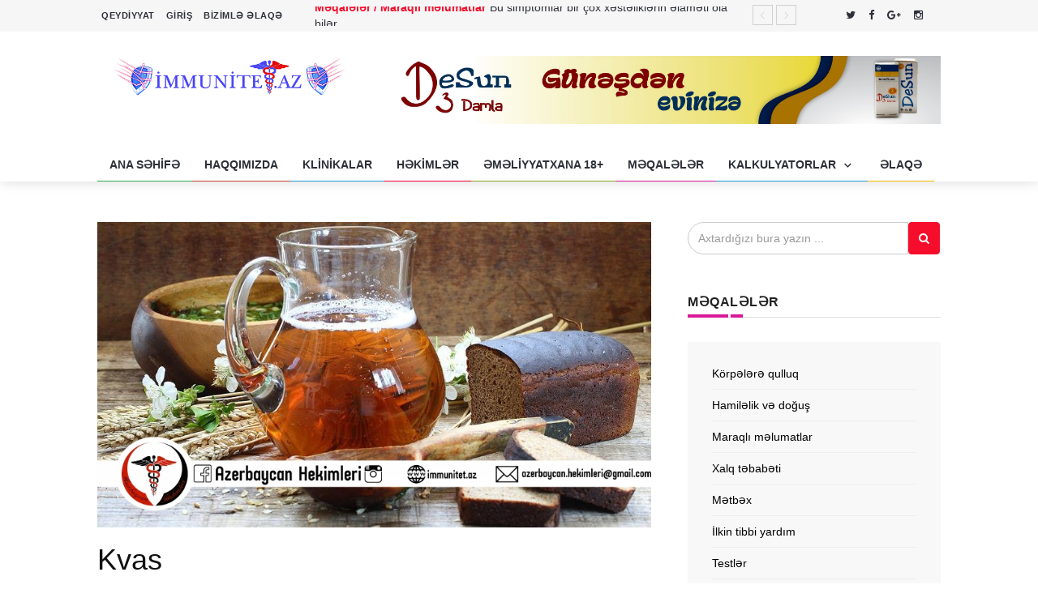

--- FILE ---
content_type: text/html; charset=utf-8
request_url: https://immunitet.az/4417-kvas.html
body_size: 12063
content:
<!DOCTYPE html>
<html lang="az">
<head>
    <meta charset="utf-8">
    <meta http-equiv="X-UA-Compatible" content="IE=edge">
    <meta name="viewport" content="width=device-width, initial-scale=1">
    <!-- Favicon -->
    <link rel="shortcut icon" href="/templates/nime/images/favicon.ico" />
    <title>Kvas » İmmunitet.az xəsətəliklərlə mübarizə aparan  tibbi portal</title>
<meta name="charset" content="utf-8">
<meta name="title" content="Kvas » İmmunitet.az xəsətəliklərlə mübarizə aparan  tibbi portal">
<meta name="description" content="Kvas zəif alkohollu içkilərdəndir. O südün və ya çörəyin qıcqırdılması yolu ilə əldə olunur. Kvası ilk dəfə slavyan xalqları hazırlayıb. O beynəlxalq standartlara görə pivə növlərinə daxil edilib.">
<meta name="keywords" content="tərkibində, Kvasın, istifadə, içmək, edilir, əlavə, səbəb, edilib, aradan, çörəkdən, əvvəl, olunur, şəkər, turşuları, əziyyət, görülmür, şəraitində, saçları, zaman, vitaminləri">
<meta name="generator" content="DataLife Engine (https://dle-news.ru)">
<link rel="canonical" href="https://immunitet.az/4417-kvas.html">
<link rel="alternate" type="application/rss+xml" title="İmmunitet.az xəsətəliklərlə mübarizə aparan  tibbi portal" href="https://immunitet.az/rss.xml">
<link rel="search" type="application/opensearchdescription+xml" title="İmmunitet.az xəsətəliklərlə mübarizə aparan  tibbi portal" href="https://immunitet.az/index.php?do=opensearch">
<meta property="twitter:title" content="Kvas » İmmunitet.az xəsətəliklərlə mübarizə aparan  tibbi portal">
<meta property="twitter:url" content="https://immunitet.az/4417-kvas.html">
<meta property="twitter:card" content="summary_large_image">
<meta property="twitter:image" content="https://immunitet.az/uploads/posts/2018-04/1524617063_5adfcf276a78e_b54cba15.jpg">
<meta property="twitter:description" content="Kvas zəif alkohollu içkilərdəndir. O südün və ya çörəyin qıcqırdılması yolu ilə əldə olunur. Kvası ilk dəfə slavyan xalqları hazırlayıb. O beynəlxalq standartlara görə pivə növlərinə daxil edilib. Bəzi ölkələrdə kvas gündəlik istifadə edilə bilən adi içkilərdən hesab olunur. Kvas yetərincə qədim">
<meta property="og:type" content="article">
<meta property="og:site_name" content="İmmunitet.az xəsətəliklərlə mübarizə aparan  tibbi portal">
<meta property="og:title" content="Kvas » İmmunitet.az xəsətəliklərlə mübarizə aparan  tibbi portal">
<meta property="og:url" content="https://immunitet.az/4417-kvas.html">
<meta property="og:image" content="https://immunitet.az/uploads/posts/2018-04/1524617063_5adfcf276a78e_b54cba15.jpg">
<meta property="og:description" content="Kvas zəif alkohollu içkilərdəndir. O südün və ya çörəyin qıcqırdılması yolu ilə əldə olunur. Kvası ilk dəfə slavyan xalqları hazırlayıb. O beynəlxalq standartlara görə pivə növlərinə daxil edilib. Bəzi ölkələrdə kvas gündəlik istifadə edilə bilən adi içkilərdən hesab olunur. Kvas yetərincə qədim">
<link href="/engine/classes/min/index.php?f=engine/editor/css/default.css&amp;v=e215b" rel="stylesheet" type="text/css">
<script src="/engine/classes/min/index.php?g=general&amp;v=e215b"></script>
<script src="/engine/classes/min/index.php?f=engine/classes/js/jqueryui.js,engine/classes/js/dle_js.js&amp;v=e215b" defer></script>
<script type="application/ld+json">{"@context":"https://schema.org","@graph":[{"@type":"BreadcrumbList","@context":"https://schema.org/","itemListElement":[{"@type":"ListItem","position":1,"item":{"@id":"https://immunitet.az/","name":"İmmunitet.az"}},{"@type":"ListItem","position":2,"item":{"@id":"https://immunitet.az/news/","name":"Məqalələr"}},{"@type":"ListItem","position":3,"item":{"@id":"https://immunitet.az/news/maraqli_melumat/","name":"Maraqlı məlumatlar"}},{"@type":"ListItem","position":4,"item":{"@id":"https://immunitet.az/4417-kvas.html","name":"Kvas"}}]}]}</script>
    <meta name="12c0987115736c5d2f5e3aabbce2b9d9160b3963" content="12c0987115736c5d2f5e3aabbce2b9d9160b3963" />
    <!-- Bootstrap -->
    <link rel="stylesheet" href="/templates/nime/css/bootstrap.min.css">
    <!-- Scrollbar css -->
    <link rel="stylesheet" type="text/css" href="/templates/nime/css/jquery.mCustomScrollbar.css" />
    <!-- Owl Carousel css -->
    <link rel="stylesheet" type="text/css" href="/templates/nime/owl-carousel/owl.carousel.css" />
    <link rel="stylesheet" type="text/css" href="/templates/nime/owl-carousel/owl.theme.css" />
    <link rel="stylesheet" type="text/css" href="/templates/nime/owl-carousel/owl.transitions.css" />
    <!-- youtube css -->
    <link rel="stylesheet" type="text/css" href="/templates/nime/css/RYPP.css" />
    <!-- jquery-ui css -->
    <link rel="stylesheet" href="/templates/nime/css/jquery-ui.css?1">
    <!-- animate -->
    <link rel="stylesheet" href="/templates/nime/css/animate.min.css">
    <!-- fonts css -->
    <link rel="stylesheet" href="/templates/nime/font-awesome/css/font-awesome.min.css">
    <link rel="stylesheet" type="text/css" href="/templates/nime/css/Pe-icon-7-stroke.css" />
    <link rel="stylesheet" type="text/css" href="/templates/nime/css/flaticon.css" />
    <!-- custom css -->
    <link rel="stylesheet" href="/templates/nime/css/style.css">
    <script src='https://www.google.com/recaptcha/api.js'></script>
<script data-cfasync="false" nonce="4e9bd42b-dae8-4648-8697-3fcc3ad51c63">try{(function(w,d){!function(j,k,l,m){if(j.zaraz)console.error("zaraz is loaded twice");else{j[l]=j[l]||{};j[l].executed=[];j.zaraz={deferred:[],listeners:[]};j.zaraz._v="5874";j.zaraz._n="4e9bd42b-dae8-4648-8697-3fcc3ad51c63";j.zaraz.q=[];j.zaraz._f=function(n){return async function(){var o=Array.prototype.slice.call(arguments);j.zaraz.q.push({m:n,a:o})}};for(const p of["track","set","debug"])j.zaraz[p]=j.zaraz._f(p);j.zaraz.init=()=>{var q=k.getElementsByTagName(m)[0],r=k.createElement(m),s=k.getElementsByTagName("title")[0];s&&(j[l].t=k.getElementsByTagName("title")[0].text);j[l].x=Math.random();j[l].w=j.screen.width;j[l].h=j.screen.height;j[l].j=j.innerHeight;j[l].e=j.innerWidth;j[l].l=j.location.href;j[l].r=k.referrer;j[l].k=j.screen.colorDepth;j[l].n=k.characterSet;j[l].o=(new Date).getTimezoneOffset();if(j.dataLayer)for(const t of Object.entries(Object.entries(dataLayer).reduce((u,v)=>({...u[1],...v[1]}),{})))zaraz.set(t[0],t[1],{scope:"page"});j[l].q=[];for(;j.zaraz.q.length;){const w=j.zaraz.q.shift();j[l].q.push(w)}r.defer=!0;for(const x of[localStorage,sessionStorage])Object.keys(x||{}).filter(z=>z.startsWith("_zaraz_")).forEach(y=>{try{j[l]["z_"+y.slice(7)]=JSON.parse(x.getItem(y))}catch{j[l]["z_"+y.slice(7)]=x.getItem(y)}});r.referrerPolicy="origin";r.src="/cdn-cgi/zaraz/s.js?z="+btoa(encodeURIComponent(JSON.stringify(j[l])));q.parentNode.insertBefore(r,q)};["complete","interactive"].includes(k.readyState)?zaraz.init():j.addEventListener("DOMContentLoaded",zaraz.init)}}(w,d,"zarazData","script");window.zaraz._p=async d$=>new Promise(ea=>{if(d$){d$.e&&d$.e.forEach(eb=>{try{const ec=d.querySelector("script[nonce]"),ed=ec?.nonce||ec?.getAttribute("nonce"),ee=d.createElement("script");ed&&(ee.nonce=ed);ee.innerHTML=eb;ee.onload=()=>{d.head.removeChild(ee)};d.head.appendChild(ee)}catch(ef){console.error(`Error executing script: ${eb}\n`,ef)}});Promise.allSettled((d$.f||[]).map(eg=>fetch(eg[0],eg[1])))}ea()});zaraz._p({"e":["(function(w,d){})(window,document)"]});})(window,document)}catch(e){throw fetch("/cdn-cgi/zaraz/t"),e;};</script></head>

<body>
    <div class="se-pre-con"></div>


                    <script>
(function(psp){
var d = document,
    s = d.createElement('script'),
    l = d.scripts[d.scripts.length - 1];
s.settings = psp || {};
s.src = "\/\/frighteningship.com\/b-X\/VZs.dwGPlG0pYmWzca\/BeCm\/9fuaZ\/Ugl\/kgPmTnQi4mM\/z\/ko3vMmTBEntONKDjgQzUO\/TJcqx-Mngi";
l.parentNode.insertBefore(s, l);
})({})
</script>
    <header>
        <!-- Mobile Menu Start -->
        <div class="mobile-menu-area navbar-fixed-top hidden-sm hidden-md hidden-lg">
            <nav class="mobile-menu" id="mobile-menu">
                <div class="sidebar-nav">
                    <ul class="nav side-menu">
                        <li class="sidebar-search">
						<form id="q_search" class="rightside" method="post">
                            <div class="input-group custom-search-form">
                                <input type="text" name="story" class="form-control" placeholder="Axtarış...">
                                <span class="input-group-btn">
                                        <button class="btn mobile-menu-btn" type="submit">
                                            <i class="fa fa-search"></i>
                                        </button>
                                    </span>
                            </div>
							<input type="hidden" name="do" value="search">
							<input type="hidden" name="subaction" value="search">
						</form>
                            <!-- /input-group -->
                        </li>
                        <li><a href="/">Ana səhifə</a></li>
                        <li><a href="/immunitetaz-tibbi-portali-haqqinda-melumat.html">Haqqımızda</a></li>
                        <li><a href="/clinic/">Klinikalar</a></li>
                        <li><a href="/hekimler.html">Həkimlər</a></li>
                        <li><a href="/news/emeliyyatxana/">Əməliyyatxana 18+</a></li>
                        <li><a href="/news/">Məqalələr</a></li>
                        <li>
                            <a href="#">Kalkulyatorlar<span class="fa arrow"></span></a>
                            <ul class="nav nav-second-level">
                                <li><a href="/hamilelik_kalkulyatoru/ceki-hesablama/2994-ideal-ceki-boy-kalkulyatoru.html">İdeal Çəki</a> </li>
                                <li><a href="/hamilelik_kalkulyatoru/ushaq_qan_qrup/852-uan-qan-qrupunun-tyini-test.html">Uşağın qan qrupu</a></li>
                                <li><a href="/hamilelik_kalkulyatoru/ushagin_cinsiyeti/3587-usagin-dogulmamis-korpenin-cinsiyyetini-oyernmek.html">Uşağın cinsiyyətini öyrənmək</a></li>
                                <li><a href="/hamilelik_kalkulyatoru/hamilelik_heftesi/838-hamillik-hftsini-hesablama-test-kalkulyator.html">Hamiləlik həftəsini hesablama</a></li>
                                <li><a href="/hamilelik_kalkulyatoru/dogum_tarixi/822-doum-tarixini-oyrn-kalkulyator.html">Doğum tarixi</a></li>
                                <li><a href="/hamilelik_kalkulyatoru/ovulyasiya/802-ovulyasiya-tarixini-oynmk-kalkulyatoru.html">Ovulyasiya tarixi</a></li>
                            </ul>
                        </li>
						<li><a href="/index.php?do=feedback">Əlaqə</a></li>
                    </ul>
                    </ul>
                </div>
            </nav>
            <div class="container">
                <div class="top_header_icon">
                    <span class="top_header_icon_wrap">
                            <a target="_blank" href="https://twitter.com/AzHekimleri" title="Twitter"><i class="fa fa-twitter"></i></a>
                        </span>
                    <span class="top_header_icon_wrap">
                            <a target="_blank" href="https://www.facebook.com/hekimesual/" title="Facebook"><i class="fa fa-facebook"></i></a>
                        </span>
                    <span class="top_header_icon_wrap">
                            <a target="_blank" href="https://plus.google.com/103950661497062512308" title="Google"><i class="fa fa-google-plus"></i></a>
                        </span>
                    <span class="top_header_icon_wrap">
                            <a target="_blank" href="https://www.instagram.com/azerbaycan.hekimleri/" title="İnstagram"><i class="fa fa-instagram"></i></a>
                        </span>
                    <span class="top_header_icon_wrap">
                            <a target="_blank" href="https://www.youtube.com/channel/UCoznEvI9Xx8Ux0aGz9ulLBw" title="youtube"><i class="fa fa-pinterest-youtube"></i></a>
                        </span>
                </div>
                <div id="showLeft" class="nav-icon">
                    <span></span>
                    <span></span>
                    <span></span>
                    <span></span>
                </div>
            </div>
        </div>
        <!-- Mobile Menu End -->
        <!-- top header -->
        <div class="top_header hidden-xs">
            <div class="container">
                <div class="row">
                    <div class="col-sm-4 col-md-3">
                        <div class="top_header_menu_wrap">
                            <ul class="top-header-menu">
                                <li><a href="/index.php?do=register">QEYDİYYAT</a></li>
                                

<li class="dropdown">
                                    <a href="#" class="dropdown-toggle" data-toggle="dropdown" aria-expanded="false">GİRİŞ</a>
                                    <ul class="dropdown-menu">
									<form class="dropdown-form dot" method="post">
                                        <li>
                                            <div class="login-inner">
                                                <input type="text" class="form-control" id="name_email" name="login_name" placeholder="username or emaile">
                                                <hr>
                                                <input type="password" class="form-control" id="pass" name="login_password" placeholder="*******">

                                                <button onclick="submit();" type="submit" class="btn btn-lr btn-active">Giriş</button>
												
                                                <a style="background-color: #fff;font-size: 13px;line-height: 23px;border-color: #ccc;border-radius: 0;padding: 5px 25px;color: #2d3038;font-weight: 700;letter-spacing: 1px;" href="https://immunitet.az/index.php?do=register" class="btn btn-lr">Register</a>
                                                <div class="foeget"><a href="https://immunitet.az/index.php?do=lostpassword">Şifrənizi unudmusunuz?</a></div>
												
												<input name="login" type="hidden" id="login" value="submit">
												
												
												
											   
											   
											   
												
                                            </div>
                                        </li>
										</form>
                                    </ul>
                                </li>

                                <li><a href="/index.php?do=feedback">BİZİMLƏ ƏLAQƏ</a></li>
                            </ul>
                        </div>
                    </div>
                    <!--breaking news-->
                    <div class="col-sm-8 col-md-7">
                        <div class="newsticker-inner">
                            <ul class="newsticker">
                                <li><span class="color-1">Məqalələr / Maraqlı məlumatlar</span><a href="https://immunitet.az/9701-bu-simptomlar-bir-chox-xesteliklerin-elameti-ola-biler.html">Bu simptomlar bir çox xəstəliklərin əlaməti ola bilər</a></li><li><span class="color-1">Məqalələr</span><a href="https://immunitet.az/9526-tenbel-goz-sindromu.html">Tənbəl göz sindromu</a></li><li><span class="color-1">Məqalələr</span><a href="https://immunitet.az/9525-boyun-agrisi-haqqinda.html">Boyun ağrısı haqqında</a></li><li><span class="color-1">Məqalələr</span><a href="https://immunitet.az/9489-toksiki-shok-sindromu-nedir.html">Toksiki şok sindromu nədir?</a></li><li><span class="color-1">Məqalələr</span><a href="https://immunitet.az/9488-hepatit-c-nin-zamaninda-duzgun-mualicesi.html">Hepatit C-nin zamanında düzgün müalicəsi</a></li><li><span class="color-1">Məqalələr</span><a href="https://immunitet.az/9483-piylenmenin-sebebleri.html">Piylənmənin səbəbləri</a></li><li><span class="color-1">Məqalələr</span><a href="https://immunitet.az/9129-yazin-en-aktiv-allergik-xesteliyi.html">Yazın ən aktiv allergik xəstəliyi</a></li><li><span class="color-1">Məqalələr</span><a href="https://immunitet.az/9127-prostat-vezinin-absesinin-yaranma-sebebi.html">Prostat vəzinin absesinin yaranma səbəbi</a></li><li><span class="color-1">Məqalələr</span><a href="https://immunitet.az/8720-aritmiyanin-fesadlari.html">Aritmiyanın fəsadları</a></li><li><span class="color-1">Məqalələr</span><a href="https://immunitet.az/8718-bagirsaq-spazmi-haqqinda-bilmedikleriniz.html">Bağırsaq spazmı haqqında bilmədikləriniz</a></li>
                            </ul>
                            <div class="next-prev-inner">
                                <a href="#" id="prev-button"><i class='pe-7s-angle-left'></i></a>
                                <a href="#" id="next-button"><i class='pe-7s-angle-right'></i></a>
                            </div>
                        </div>
                    </div>
                    <div class="col-sm-12 col-md-2">
                        <div class="top_header_icon">
                    <span class="top_header_icon_wrap">
                            <a target="_blank" href="https://twitter.com/AzHekimleri" title="Twitter"><i class="fa fa-twitter"></i></a>
                        </span>
                    <span class="top_header_icon_wrap">
                            <a target="_blank" href="https://www.facebook.com/hekimesual/" title="Facebook"><i class="fa fa-facebook"></i></a>
                        </span>
                    <span class="top_header_icon_wrap">
                            <a target="_blank" href="https://plus.google.com/103950661497062512308" title="Google"><i class="fa fa-google-plus"></i></a>
                        </span>
                    <span class="top_header_icon_wrap">
                            <a target="_blank" href="https://www.instagram.com/azerbaycan.hekimleri/" title="İnstagram"><i class="fa fa-instagram"></i></a>
                        </span>
                    <span class="top_header_icon_wrap">
                            <a target="_blank" href="https://www.youtube.com/channel/UCoznEvI9Xx8Ux0aGz9ulLBw" title="youtube"><i class="fa fa-pinterest-youtube"></i></a>
                        </span>
                        </div>
                    </div>
                </div>
            </div>
        </div>
        <div class="top_banner_wrap">
            <div class="container">
                <div class="row">
                    <div class="col-xs-12 col-md-4 col-sm-4">
                        <div class="header-logo">
                            <!-- logo -->
                            <a href="/">
                                <img class="td-retina-data img-responsive" src="/templates/nime/images/logo.png?v=9" alt="">
                            </a>
                        </div>
                    </div>
                    <div class="col-xs-8 col-md-8 col-sm-8 hidden-xs">
                        <div class="header-banner">
                            <a href="https://instagram.com/viconfarm"><img class="td-retina img-responsive" src="/templates/nime/images/reki345346.jpg" alt=""></a>
                        </div>
                    </div>
                </div>
            </div>
        </div>
        <!-- navber -->
        <div class="container hidden-xs">
            <nav class="navbar">
                <div class="collapse navbar-collapse">
                    <ul class="nav navbar-nav">
                        <li><a href="/" class="category01">ANA SƏHİFƏ</a></li>
                        <li><a href="/immunitetaz-tibbi-portali-haqqinda-melumat.html" class="category02">HAQQIMIZDA</a></li>
                        <li><a href="/clinic/" class="category03">KLİNİKALAR</a></li>
                        <li><a href="/hekimler.html" class="category04">HƏKİMLƏR</a></li>
                        <li><a href="/news/emeliyyatxana/" class="category05">ƏMƏLİYYATXANA 18+</a></li>
                        <li><a href="/news/" class="category06">MƏQALƏLƏR</a></li>

                        <li class="dropdown">
                            <a href="#" class="dropdown-toggle category03" data-toggle="dropdown">KALKULYATORLAR <span class="pe-7s-angle-down"></span></a>
                            <ul class="dropdown-menu menu-slide">
                                <li><a href="/hamilelik_kalkulyatoru/ceki-hesablama/2994-ideal-ceki-boy-kalkulyatoru.html">İdeal Çəki</a></li>
                                <li><a href="/hamilelik_kalkulyatoru/ushaq_qan_qrup/852-uan-qan-qrupunun-tyini-test.html">Uşağın qan qrupu</a></li>
                                <li><a href="/hamilelik_kalkulyatoru/ushagin_cinsiyeti/3587-usagin-dogulmamis-korpenin-cinsiyyetini-oyernmek.html">Uşağın cinsiyyətini öyrənmək</a></li>
                                <li><a href="/hamilelik_kalkulyatoru/hamilelik_heftesi/838-hamillik-hftsini-hesablama-test-kalkulyator.html">Hamiləlik həftəsini hesablama</a></li>
                                <li><a href="/hamilelik_kalkulyatoru/dogum_tarixi/822-doum-tarixini-oyrn-kalkulyator.html">Doğum tarixi</a></li>
                                <li><a href="/hamilelik_kalkulyatoru/ovulyasiya/802-ovulyasiya-tarixini-oynmk-kalkulyatoru.html">Ovulyasiya tarixi</a></li>
                            </ul>
                        </li>
						<li><a href="/index.php?do=feedback" class="category07">ƏLAQƏ</a></li>
                    </ul>
                </div>
                <!-- navbar-collapse -->
            </nav>
        </div>
    </header>
	
	<div class="container">
        <div class="row">
            <div class="col-sm-8">
                

                <article class="content">
                    <div class="post-thumb hover">
							
                        <img src="/uploads/posts/2018-04/1524617063_5adfcf276a78e_b54cba15.jpg" class="img-responsive post-image" alt="">
                        <!-- /.social icon -->
                    </div>
                    <h1>Kvas</h1>
                    <div class="date">
                        <ul> 
                            <li><b>Müəllif:</b> <a onclick="ShowProfile('elnare', 'https://immunitet.az/user/elnare/', '0'); return false;" href="https://immunitet.az/user/elnare/">elnare</a></li>  
                            <li><b>Tarix:</b> 25 aprel 2018</li>
                            <li><b>Baxış sayı:</b> 10 099</li>  
                            <li><a id="dle-comm-link" href="https://immunitet.az/4417-kvas.html#comment"><span>0 rəy</span></a></li>
                        </ul>
                    </div><center>
                        <script>
(function(wyibl){
var d = document,
    s = d.createElement('script'),
    l = d.scripts[d.scripts.length - 1];
s.settings = wyibl || {};
s.src = "\/\/frighteningship.com\/buX\/VEs\/d.Gpl\/0nY\/W\/d\/i\/YBW\/5NuhZpXHIn\/le\/mo9SupZZU_lnkdP\/TJQl4\/MozukY3zMjDgEvtCNnDng\/zDOcTBczwlMngy";
l.parentNode.insertBefore(s, l);
})({})
</script> 
<script>
(function(manz){
var d = document,
    s = d.createElement('script'),
    l = d.scripts[d.scripts.length - 1];
s.settings = manz || {};
s.src = "\/\/frighteningship.com\/biXIVosfd.GKlY0qYAWGdgiJYhWJ5\/uSZSXTIp\/se\/mZ9FuMZ\/UolgkOPLTfQ\/4kMyzlkf3kM\/jGkbtXNiDrg-zbOFTycXz\/M\/Az";
l.parentNode.insertBefore(s, l);
})({})
</script>
<br></center>
					Kvas zəif alkohollu içkilərdəndir. O südün və ya çörəyin qıcqırdılması yolu ilə əldə olunur. Kvası ilk dəfə slavyan xalqları hazırlayıb. O beynəlxalq standartlara görə pivə növlərinə daxil edilib. Bəzi ölkələrdə kvas gündəlik istifadə edilə bilən adi içkilərdən hesab olunur. Kvas yetərincə qədim içkidir. Ondan bizim eradan əvvəl 3000 il əvəllər də istifadə edilmişdir. Onun hazırlanması və istifadəsi barədə Herodot və Hippokratın əlyazmalarında qeydlərə rast gəlinib. İndi kvasın 500-dən çox növü var. Bu içkidən xəstəxanalarda, lazaretlərdə əməliyyyatlardan sonra gücün bərpası üçün və həzmin normallaşması məqsədilə istifadə edilib. Ev şəraitində çörəkdən, meyvələrdən, süddən və giləmeyvələrdən kvas hazırlamaq olur. Əksər hallarda isə onu undan və ya çörəkdən hazırlayırlar. Adi kvası çörəkdən hazırlayan zaman dadlandırmaq üçün ona armud, alma, albalı, limon və s. meyvə əlavə edilir. Ən klassik kvas reseptində quru çörək, şəkər tozu və mayadan istifadə olunur. 200 qram suxarinin üzərinə 0,5 litr qaynar su əlavə edilib 2-3 saat saxlanılır. Sonra qarışıma 50 qram şəkər tozu, 10 qram maya əlavə edilir və 5-6 saat isti yerdə saxlanılır. Hazır olduqdan sonra şüşələrə doldurulur və 2 gün müddətinə içilir. Kvası bu müddətdən artıq saxlamaq olmaz, çünki, o turşuyur. Zavod şəraitində hazırlanan kvas isə sintetik kvas qarışımından əldə edilir. Bu zaman ona dadlandırıcı, rəngləndirici, şəkər, su və karbon qazı vurulur. Tərkibində süd və sirkə turşusunun olduğuna görə kvas susuzluğu aradan qaldırır. O həzmi yaxşılaşdırır, maddələr mübadiləsini yaxşılaşdırır, sinir sisteminə sakitləşdirici təsir göstərir. Kvas orqanizmdə ağrı hissini aradan qaldıran fermentləri artırır, əzələlərin tonusunu yüksəldir, yorğunluğu aradan qaldırır, damarları və ürək əzələsini möhkəmləndirir. Onun tərkibində olan vitaminlər, amin turşuları, mikroelementlər orqanizmdə avitaminozların, sinqa xəstəliyinin sağalmasına, dişlərin və diş emalının möhkəmlənməsinə səbəb olur.<br>Kvasın tərkibində olan amin turşuları hipertoniya və disbakterioz zamanı çox faydalıdır. Kvasın tərkibi B qrup vitaminlərlə zəngindir. <br>Kvasın tərkibində olan B qrup vitaminləri saçları məhkəmləndirir, tük diblərini sağlamlaşdırır, saçları parıldadır. Onun tərkibində olan E və PP vitaminləri üzün dərisini elastikləşdirir və xırda qırışların açılmasına səbəb olur. O bakteriasid təsirə malikdir. Yeməkdən əvvəl kvas içmək həzmin sürətlənməsinə və qidanın orqanizm tərəfindən asan sorulmasına səbəb olur. Kvas sərbəst şəkildə içilən içkilərdəndir.<br>Kvasın zərərli xüsusiyyətləri<br>Qara ciyər sirrozundan, qastritdən və yüksək təzyiqdən əziyyət çəkən xəstələrə kvas içmək məsləhət görülmür. Mədə-bağırsaq yarasından, mədə turşuluğunun çoxluğundan əziyyət çəkənlərə kvas içmək tövsiyə edilmir. Podaqra, böyrək və sidik ifrazı sisteminin xəstəlikləri zamanı kvas içməzdən əvvəl həkimlə məsləhətləşmək tövsiyə edilir. Tərkibində faydalı maddələrin olmasına baxmayaraq 3 yaşına qədər uşaqlara kvas içmək məsləhət görülmür.
                    <br>
                    <a href="https://foxkino.az/">Online film</a>
					<script type="text/javascript">
(sc_adv_out = window.sc_adv_out || []).push({
    id: 867557,
    domain: "n.ads5-adnow.com",
});
</script>
<script type="text/javascript" src="//st-n.ads5-adnow.com/js/a.js" async></script>
					
                    <div class="qtrotator">
                        <div class="qtcontent">
                            <blockquote>
                                Bu portalda yerləşdirilmiş bütün məqalələr peşəkar həkim tərəfindən yazılıb. Saytımızdan hər hansı məlumat götürdükdə hipper-link ilə istina vacibdir <a href="https://immunitet.az/">https://immunitet.az/</a>.
                            </blockquote>
                        </div>
                    </div>

	
					<!-- uSocial -->
<script async src="https://usocial.pro/usocial/usocial.js?v=6.1.4" data-script="usocial" charset="utf-8"></script>
<div class="uSocial-Share" data-pid="04b0c4cac6f0281305ea0a26231eef5d" data-type="share" data-options="round,style1,default,absolute,horizontal,size32,counter0" data-social="fb,vk,twi,ok,gPlus,mail,lj,tumblr,lin,pinterest" data-mobile="wa"></div>
<!-- /uSocial -->
                                        <!-- tags -->
                    <div class="tags">
                        <ul>
						
                        </ul>
                    </div>
                    <!-- Related news area
                        ============================================ -->
                    <div class="related-news-inner">
                        <h3 class="category-headding ">OXŞAR MƏQALƏLƏR</h3>
                        <div class="headding-border"></div>
                        <div class="row">
                            <div id="content-slide-5" class="owl-carousel owl-theme" style="opacity: 1; display: block;">
                                <!-- item-1 -->
                                <div class="owl-wrapper-outer"><div class="owl-wrapper" style="width: 2852px; left: 0px; display: block;"><div class="owl-item" style="width: 713px;"><div class="item">
                                    <div class="row rn_block">
									                                        <div class="col-xs-12 col-md-4 col-sm-4 padd">
                                            <div class="post-wrapper wow fadeIn" data-wow-duration="2s">
                                                <!-- image -->
                                                <div class="post-thumb">
                                                    <a href="https://immunitet.az/2895-kvasdan-qdim-zamanlarda-ckinin-azalmas-mqsdil-istifad-edildiyini-biliridinizmi.html">
                                                        <img class="img-responsive" src="/uploads/posts/2017-07/thumbs/1501350550_1490516228_kvas-nasil-icilir1.jpg" alt="Kvasdan qədim zamanlarda çəkinin azalması məqsədilə istifadə edildiyini biliridinizmi?">
                                                        
                                                    </a>
                                                </div>
                                                <div class="post-info meta-info-rn">
                                                    <div class="slide">
                                                        <a target="_blank" href="#" class="post-badge btn_five">Maraqlı məlumatlar</a>
                                                    </div>
                                                </div>
                                            </div>
                                            <div class="post-title-author-details">
                                                <h4><a href="https://immunitet.az/2895-kvasdan-qdim-zamanlarda-ckinin-azalmas-mqsdil-istifad-edildiyini-biliridinizmi.html">Kvasdan qədim zamanlarda çəkinin azalması məqsədilə istifadə edildiyini biliridinizmi?</a></h4>
                                                <div class="post-editor-date">
                                                    <div class="post-date">
                                                        <i class="pe-7s-clock"></i> 26 mart 2017
                                                    </div>
                                                </div>
                                            </div>
                                        </div>                                        <div class="col-xs-12 col-md-4 col-sm-4 padd">
                                            <div class="post-wrapper wow fadeIn" data-wow-duration="2s">
                                                <!-- image -->
                                                <div class="post-thumb">
                                                    <a href="https://immunitet.az/3553-xolesterinin-problemsiz-azaldilmasi.html">
                                                        <img class="img-responsive" src="/uploads/posts/2017-07/thumbs/1501272830_1498954596_0_1ee769_b9b4d4db_orig1.jpg" alt="Xolesterinin problemsiz azaldılması">
                                                        
                                                    </a>
                                                </div>
                                                <div class="post-info meta-info-rn">
                                                    <div class="slide">
                                                        <a target="_blank" href="#" class="post-badge btn_five">Ürək-damar və qan sistemi</a>
                                                    </div>
                                                </div>
                                            </div>
                                            <div class="post-title-author-details">
                                                <h4><a href="https://immunitet.az/3553-xolesterinin-problemsiz-azaldilmasi.html">Xolesterinin problemsiz azaldılması</a></h4>
                                                <div class="post-editor-date">
                                                    <div class="post-date">
                                                        <i class="pe-7s-clock"></i> 2 iyul 2017
                                                    </div>
                                                </div>
                                            </div>
                                        </div>                                        <div class="col-xs-12 col-md-4 col-sm-4 padd">
                                            <div class="post-wrapper wow fadeIn" data-wow-duration="2s">
                                                <!-- image -->
                                                <div class="post-thumb">
                                                    <a href="https://immunitet.az/4419-vermut-ichkisinin-insan-orqanizmine-faydalari-ve-zererleri.html">
                                                        <img class="img-responsive" src="/uploads/posts/2018-04/thumbs/1524651875_5ae056da8e1d1_torre-rosa-vermut.jpg" alt="Vermut içkisinin insan orqanizminə faydaları və zərərləri">
                                                        
                                                    </a>
                                                </div>
                                                <div class="post-info meta-info-rn">
                                                    <div class="slide">
                                                        <a target="_blank" href="#" class="post-badge btn_five">Maraqlı məlumatlar</a>
                                                    </div>
                                                </div>
                                            </div>
                                            <div class="post-title-author-details">
                                                <h4><a href="https://immunitet.az/4419-vermut-ichkisinin-insan-orqanizmine-faydalari-ve-zererleri.html">Vermut içkisinin insan orqanizminə faydaları və zərərləri</a></h4>
                                                <div class="post-editor-date">
                                                    <div class="post-date">
                                                        <i class="pe-7s-clock"></i> 25 aprel 2018
                                                    </div>
                                                </div>
                                            </div>
                                        </div>                                        <div class="col-xs-12 col-md-4 col-sm-4 padd">
                                            <div class="post-wrapper wow fadeIn" data-wow-duration="2s">
                                                <!-- image -->
                                                <div class="post-thumb">
                                                    <a href="https://immunitet.az/4480-uzvar-ichkisinin-faydalari.html">
                                                        <img class="img-responsive" src="/uploads/posts/2018-05/thumbs/1526401279_5afb071b86b53_uzvar-22430.jpeg" alt="Uzvar içkisinin faydaları">
                                                        
                                                    </a>
                                                </div>
                                                <div class="post-info meta-info-rn">
                                                    <div class="slide">
                                                        <a target="_blank" href="#" class="post-badge btn_five">Xalq təbabəti</a>
                                                    </div>
                                                </div>
                                            </div>
                                            <div class="post-title-author-details">
                                                <h4><a href="https://immunitet.az/4480-uzvar-ichkisinin-faydalari.html">Uzvar içkisinin faydaları</a></h4>
                                                <div class="post-editor-date">
                                                    <div class="post-date">
                                                        <i class="pe-7s-clock"></i> 15 may 2018
                                                    </div>
                                                </div>
                                            </div>
                                        </div>                                        <div class="col-xs-12 col-md-4 col-sm-4 padd">
                                            <div class="post-wrapper wow fadeIn" data-wow-duration="2s">
                                                <!-- image -->
                                                <div class="post-thumb">
                                                    <a href="https://immunitet.az/4452-pive.html">
                                                        <img class="img-responsive" src="/uploads/posts/2018-05/thumbs/1525517502_5aed8c6f0760a_neoby-chnoe-pivo-v-prage1-1024x681.jpg" alt="Pivə">
                                                        
                                                    </a>
                                                </div>
                                                <div class="post-info meta-info-rn">
                                                    <div class="slide">
                                                        <a target="_blank" href="#" class="post-badge btn_five">Maraqlı məlumatlar</a>
                                                    </div>
                                                </div>
                                            </div>
                                            <div class="post-title-author-details">
                                                <h4><a href="https://immunitet.az/4452-pive.html">Pivə</a></h4>
                                                <div class="post-editor-date">
                                                    <div class="post-date">
                                                        <i class="pe-7s-clock"></i> 5 may 2018
                                                    </div>
                                                </div>
                                            </div>
                                        </div>                                        <div class="col-xs-12 col-md-4 col-sm-4 padd">
                                            <div class="post-wrapper wow fadeIn" data-wow-duration="2s">
                                                <!-- image -->
                                                <div class="post-thumb">
                                                    <a href="https://immunitet.az/4517-kompotun-faydalari.html">
                                                        <img class="img-responsive" src="/uploads/posts/2018-05/thumbs/1527639339_kompot.jpg" alt="Kompotun faydaları">
                                                        
                                                    </a>
                                                </div>
                                                <div class="post-info meta-info-rn">
                                                    <div class="slide">
                                                        <a target="_blank" href="#" class="post-badge btn_five">Xalq təbabəti</a>
                                                    </div>
                                                </div>
                                            </div>
                                            <div class="post-title-author-details">
                                                <h4><a href="https://immunitet.az/4517-kompotun-faydalari.html">Kompotun faydaları</a></h4>
                                                <div class="post-editor-date">
                                                    <div class="post-date">
                                                        <i class="pe-7s-clock"></i> 30 may 2018
                                                    </div>
                                                </div>
                                            </div>
                                        </div>                                        <div class="col-xs-12 col-md-4 col-sm-4 padd">
                                            <div class="post-wrapper wow fadeIn" data-wow-duration="2s">
                                                <!-- image -->
                                                <div class="post-thumb">
                                                    <a href="https://immunitet.az/4468-morsun-orqanizme-faydalari.html">
                                                        <img class="img-responsive" src="/uploads/posts/2018-05/thumbs/1525907843_5af3800573995_img_bfdbfcef54e1e5525d7b7b428fb81baf_2_1400x1100.jpg" alt="Morsun orqanizmə faydaları">
                                                        
                                                    </a>
                                                </div>
                                                <div class="post-info meta-info-rn">
                                                    <div class="slide">
                                                        <a target="_blank" href="#" class="post-badge btn_five">Maraqlı məlumatlar</a>
                                                    </div>
                                                </div>
                                            </div>
                                            <div class="post-title-author-details">
                                                <h4><a href="https://immunitet.az/4468-morsun-orqanizme-faydalari.html">Morsun orqanizmə faydaları</a></h4>
                                                <div class="post-editor-date">
                                                    <div class="post-date">
                                                        <i class="pe-7s-clock"></i> 10 may 2018
                                                    </div>
                                                </div>
                                            </div>
                                        </div>                                        <div class="col-xs-12 col-md-4 col-sm-4 padd">
                                            <div class="post-wrapper wow fadeIn" data-wow-duration="2s">
                                                <!-- image -->
                                                <div class="post-thumb">
                                                    <a href="https://immunitet.az/4565-culepin-orqanizme-faydalari.html">
                                                        <img class="img-responsive" src="/uploads/posts/2018-06/thumbs/1529623089_5b2c31b23dd5d_gulab.jpg" alt="Culepin orqanizmə faydaları">
                                                        
                                                    </a>
                                                </div>
                                                <div class="post-info meta-info-rn">
                                                    <div class="slide">
                                                        <a target="_blank" href="#" class="post-badge btn_five">Xalq təbabəti</a>
                                                    </div>
                                                </div>
                                            </div>
                                            <div class="post-title-author-details">
                                                <h4><a href="https://immunitet.az/4565-culepin-orqanizme-faydalari.html">Culepin orqanizmə faydaları</a></h4>
                                                <div class="post-editor-date">
                                                    <div class="post-date">
                                                        <i class="pe-7s-clock"></i> 22 iyun 2018
                                                    </div>
                                                </div>
                                            </div>
                                        </div>                                        <div class="col-xs-12 col-md-4 col-sm-4 padd">
                                            <div class="post-wrapper wow fadeIn" data-wow-duration="2s">
                                                <!-- image -->
                                                <div class="post-thumb">
                                                    <a href="https://immunitet.az/2002-karamelli-meyv-salat.html">
                                                        <img class="img-responsive" src="/uploads/posts/2017-07/thumbs/1501394009_1484510013_calat-768x5751.jpg" alt="Karamelli meyvə salatı">
                                                        
                                                    </a>
                                                </div>
                                                <div class="post-info meta-info-rn">
                                                    <div class="slide">
                                                        <a target="_blank" href="#" class="post-badge btn_five">Mətbəx</a>
                                                    </div>
                                                </div>
                                            </div>
                                            <div class="post-title-author-details">
                                                <h4><a href="https://immunitet.az/2002-karamelli-meyv-salat.html">Karamelli meyvə salatı</a></h4>
                                                <div class="post-editor-date">
                                                    <div class="post-date">
                                                        <i class="pe-7s-clock"></i> 15 yanvar 2017
                                                    </div>
                                                </div>
                                            </div>
                                        </div>
                                    </div>
                                </div></div></div></div>
                                <!-- item-2 -->
                                 
                            </div>
                        </div>
                    </div>

                    <div class="comments-container">
                        <h3>"Kvas" haqqında müzakirə</h3>
                        <ul id="comments-list" class="comments-list">
						                <!--dlecomments-->
                        </ul>
                    </div>
<b style="display:none;"><!--dlenavigationcomments--></b>
					
                </article>
            </div>
            <div class="col-sm-4 left-padding">
                <aside class="sidebar">
                <form method="post">
                <div class="input-group search-area">
				
                    <!-- search area -->
                    <input type="text" name="story" class="form-control" placeholder="Axtardığızı bura yazın ..." name="q">
                    <div class="input-group-btn">
                        <button class="btn btn-search" type="submit"><i class="fa fa-search" aria-hidden="true"></i></button>
                    </div>
					<input type="hidden" name="do" value="search">
					<input type="hidden" name="subaction" value="search">
					
                </div>
				</form>
				<!-- online vote -->
                        <h3 class="category-headding ">MƏQALƏLƏR</h3>
                        <div class="headding-border bg-color-2"></div>
                        <div class="cats-widget">
                            <ul>
                                <li class=""><a href="/news/korpelere_qulluq/" title="Körpələrə qulluq">Körpələrə qulluq</a></li>
                                <li class=""><a href="/news/hamilelik_dogus/" title="Hamiləlik və doğuş">Hamiləlik və doğuş</a></li>
                                <li class=""><a href="/news/maraqli_melumat/" title="Maraqlı məlumatlar">Maraqlı məlumatlar</a></li>
                                <li class=""><a href="/news/xalq_tebabeti/" title="Xalq təbabəti">Xalq təbabəti</a></li>
                                <li class=""><a href="/news/metbex/" title="Mətbəx">Mətbəx</a></li>
                                <li class=""><a href="/news/ilkin_tibbi_yardim/" title="İlkin tibbi yardım">İlkin tibbi yardım</a></li>
                                <li class=""><a href="/news/testler/" title="Testlər">Testlər</a></li>
                                <li class=""><a href="/news/emeliyyatxana/" title="Əməliyyatxana">Əməliyyatxana</a></li>
                                <li class=""><a href="/news/kosmetologiya/" title="Kosmetologiya">Kosmetologiya</a></li>
                                <li class=""><a href="/news/saglam_qida/" title="Sağlam qida">Sağlam qida</a></li>
                                <li class=""><a href="/news/faydali_meslehetler/" title="Faydalı məsləhətlər">Faydalı məsləhətlər</a></li>
                            </ul>
                        </div>
						
                        <!-- /.online vote -->

                        <!-- video -->
                        <div class="video-headding">Azərbaycan Həkimləri</div>
                        <div id="rypp-demo-4" class="RYPP r16-9" data-playlist="PLgn6rcaN0fO66b4-cWoKv_duPZ2obwsuD">
                            <div class="RYPP-video">
                                <div class="RYPP-video-player">
                                    <!-- Will be replaced -->
                                </div>
                            </div>
                            <div class="RYPP-playlist">
                                <div class="RYPP-items"></div>
                            </div>
                        </div>
                        <!-- /.video -->
                </aside>
            </div>
        </div>
    </div>
	
	
	
	
	
	
	
	
    <!-- second content -->
	

    <footer>
        <div class="container">
            <hr>
            <div class="row">
                <div class="col-sm-3">
                    <div class="footer-box footer-logo-address">
                        <!-- address  -->
                        <img src="/templates/nime/images/logo.png?v11" class="img-responsive" alt="">
                    </div>
                    <!-- /.address  -->
                </div>
                    <div class="footer-box">
Bu tibb portalı sağlam Azərbaycan naminə yaradılıb. Burada tibb, hamiləlik, xəstəlik, allergiya, kosmetologiya, uşaqlara qulluq və maraqlı mövzularda məqalə çoxdur. Həmçinin Bakı şəhərində olan klinika, hospital, xəstəxana, aptek, və həkimlər haqqında məlumat vardır. Bu tibb portalında müasir tibb, xalq təbabəti və sağlam mətbəx mövzusunda məlumat yerləşdirilib. Əsas məqsədimiz peşəkar həkim ilə xəstələr arasında körpü yaratmaqdır. Bu məlumatları oxumaq sizə dərman kimi faydalı olacaqdır. <a href="https://foxkino.az/">Online film</a>
                    </div>
            </div>
        </div>
    </footer>
    <div class="sub-footer">
        <!-- sub footer -->
        <div class="container">
            <div class="row">
                <div class="col-sm-12">
					<p>© 2017 Sayt <a href="https://smm-seo.az/">SMM-SEO.AZ</a> tərəfindən hazırlanıb.</p>
                    <div class="social">

                    </div>
                </div>
            </div>
        </div>
    </div>
    <!-- /.sub footer -->
	<script>
<!--
var dle_root       = '/';
var dle_admin      = '';
var dle_login_hash = '2073ceca6ad225b9caec4b9e5269e6d987b0f2ea';
var dle_group      = 5;
var dle_skin       = 'nime';
var dle_wysiwyg    = '1';
var quick_wysiwyg  = '1';
var dle_min_search = '4';
var dle_act_lang   = ["Bəli", "Xeyr", "Daxil et", "Ləğv et", "Yadda Saxla", "Sil", "Yüklənir. Zəhmət olmasa gözləyin..."];
var menu_short     = 'Sürətli redaktə et';
var menu_full      = 'Tam redaktə et';
var menu_profile   = 'Profilə bax';
var menu_send      = 'Şəxsi mesaj göndər';
var menu_uedit     = 'Adminpanelə get';
var dle_info       = 'İnformasiya';
var dle_confirm    = 'Təsdiq et';
var dle_prompt     = 'İnformasiyanı daxil et';
var dle_req_field  = ["", "", ""];
var dle_del_agree  = 'Siz həqiqətən seçilmişi silmək istəyirsiniz? Sonradan bu hərəkəti ləğv etmək mümkün olmayacaq';
var dle_spam_agree = 'Bu kullanıcıyı gerçekten spammer olarak işaretlemek istiyor musunuz? Kullanıcının tüm yorumları silinecektir';
var dle_c_title    = '';
var dle_complaint  = 'Administrasiya üçün sizin şikayətinizin mətnini göstərin:';
var dle_mail       = 'E-mail adresiniz:';
var dle_big_text   = 'Mətnin çox böyük sahəsi seçilmişdir.';
var dle_orfo_title = 'Tapılmış qrammatik səhvə administrasiya üçün şərhi göstərin';
var dle_p_send     = 'Göndər';
var dle_p_send_ok  = 'Xəbərdarlıq müvəffəqiyyətlə göndərildi';
var dle_save_ok    = 'Dəyişikliklər müvəffəqiyyətlə saxlanmışdır.';
var dle_reply_title= 'Yoruma cevap yaz';
var dle_tree_comm  = '0';
var dle_del_news   = 'Xəbəri sil';
var dle_sub_agree  = '';
var dle_captcha_type  = '0';
var dle_share_interesting  = ["", "", "", "", "", ""];
var DLEPlayerLang     = {prev: '',next: '',play: '',pause: '',mute: '', unmute: '', settings: '', enterFullscreen: '', exitFullscreen: '', speed: '', normal: '', quality: '', pip: ''};
var allow_dle_delete_news   = false;
var dle_search_delay   = false;
var dle_search_value   = '';
jQuery(function($){
FastSearch();
});
//-->
</script>
    <!-- jQuery (necessary for Bootstrap's JavaScript plugins) -->
    <script type="text/javascript" src="/templates/nime/js/jquery.min.js"></script>
    <!-- Include all compiled plugins (below), or include individual files as needed -->
    <script type="text/javascript" src="/templates/nime/js/bootstrap.min.js"></script>
    <!-- Metis Menu Plugin JavaScript -->
    <script type="text/javascript" src="/templates/nime/js/metisMenu.min.js"></script>
    <!-- Scrollbar js -->
    <script type="text/javascript" src="/templates/nime/js/jquery.mCustomScrollbar.concat.min.js"></script>
    <!-- animate js -->
    <script type="text/javascript" src="/templates/nime/js/wow.min.js"></script>
    <!-- Newstricker js -->
    <script type="text/javascript" src="/templates/nime/js/jquery.newsTicker.js"></script>
    <!--  classify JavaScript -->
    <script type="text/javascript" src="/templates/nime/js/classie.js"></script>
    <!-- owl carousel js -->
    <script type="text/javascript" src="/templates/nime/owl-carousel/owl.carousel.js"></script>
    <!-- youtube js -->
    <script type="text/javascript" src="/templates/nime/js/RYPP.js"></script>
    <!-- jquery ui js -->
    <script type="text/javascript" src="/templates/nime/js/jquery-ui.js"></script>
    <!-- form -->
    <script type="text/javascript" src="/templates/nime/js/form-classie.js"></script>
    <!-- custom js -->
    <script type="text/javascript" src="/templates/nime/js/custom.js"></script>
<script defer src="https://static.cloudflareinsights.com/beacon.min.js/vcd15cbe7772f49c399c6a5babf22c1241717689176015" integrity="sha512-ZpsOmlRQV6y907TI0dKBHq9Md29nnaEIPlkf84rnaERnq6zvWvPUqr2ft8M1aS28oN72PdrCzSjY4U6VaAw1EQ==" data-cf-beacon='{"version":"2024.11.0","token":"5030bc2848c34c7c85c87b9d3abcf224","r":1,"server_timing":{"name":{"cfCacheStatus":true,"cfEdge":true,"cfExtPri":true,"cfL4":true,"cfOrigin":true,"cfSpeedBrain":true},"location_startswith":null}}' crossorigin="anonymous"></script>
</body>

</html>

<!-- DataLife Engine Copyright SoftNews Media Group (http://dle-news.ru) -->
